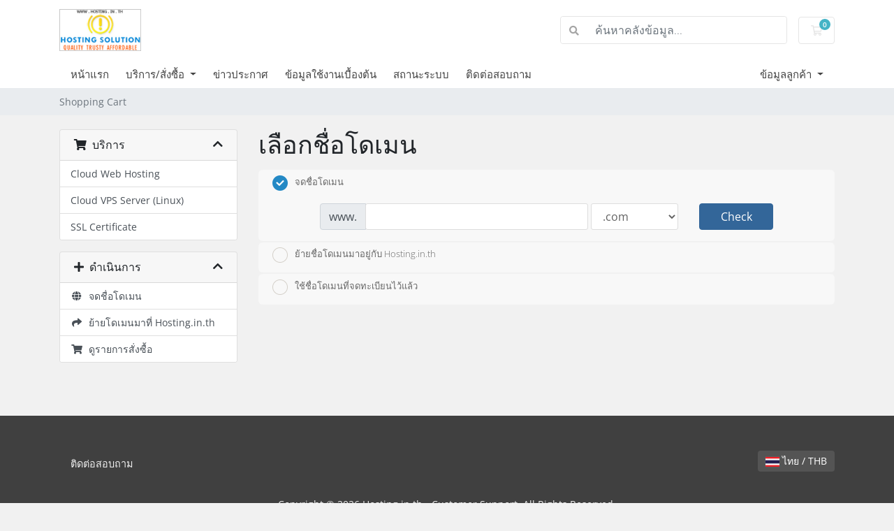

--- FILE ---
content_type: text/html; charset=utf-8
request_url: https://www.hosting.in.th/support/store/cloud-web-hosting/wh-10g
body_size: 10440
content:
<!doctype html>
<html lang="en">
<head>
    <meta charset="utf-8" />
    <meta name="viewport" content="width=device-width, initial-scale=1, shrink-to-fit=no">
    <title>Shopping Cart - Hosting.in.th - Customer Support</title>
    <!-- Styling -->
<link href="/support/assets/fonts/css/open-sans-family.css" rel="stylesheet" type="text/css" />
<link href="/support/templates/twenty-one/css/all.min.css?v=d95856" rel="stylesheet">
<link href="/support/templates/twenty-one/css/theme.min.css?v=d95856" rel="stylesheet">
<link href="/support/assets/css/fontawesome-all.min.css" rel="stylesheet">

<script>
    var csrfToken = '80ed7649265e557e250145afff9899c159e07ecc',
        markdownGuide = 'Markdown Guide',
        locale = 'en',
        saved = 'saved',
        saving = 'autosaving',
        whmcsBaseUrl = "/support";
    </script>
<script src="/support/templates/twenty-one/js/scripts.min.js?v=d95856"></script>

    
</head>
<body class="primary-bg-color" data-phone-cc-input="0">
        

    <header id="header" class="header">
        
        <div class="navbar navbar-light">
            <div class="container">
                <a class="navbar-brand mr-3" href="/support/index.php">
                                            <img src="/support/assets/img/logo.png" alt="Hosting.in.th - Customer Support" class="logo-img">
                                    </a>

                <form method="post" action="/support/knowledgebase/search" class="form-inline ml-auto">
<input type="hidden" name="token" value="80ed7649265e557e250145afff9899c159e07ecc" />
                    <div class="input-group search d-none d-xl-flex">
                        <div class="input-group-prepend">
                            <button class="btn btn-default" type="submit">
                                <i class="fas fa-search"></i>
                            </button>
                        </div>
                        <input class="form-control appended-form-control font-weight-light" type="text" name="search" placeholder="ค้นหาคลังข้อมูล...">
                    </div>
                </form>

                <ul class="navbar-nav toolbar">
                    <li class="nav-item ml-3">
                        <a class="btn nav-link cart-btn" href="/support/cart.php?a=view">
                            <i class="far fa-shopping-cart fa-fw"></i>
                            <span id="cartItemCount" class="badge badge-info">0</span>
                            <span class="sr-only">Shopping Cart</span>
                        </a>
                    </li>
                    <li class="nav-item ml-3 d-xl-none">
                        <button class="btn nav-link" type="button" data-toggle="collapse" data-target="#mainNavbar">
                            <span class="fas fa-bars fa-fw"></span>
                        </button>
                    </li>
                </ul>
            </div>
        </div>
        <div class="navbar navbar-expand-xl main-navbar-wrapper">
            <div class="container">
                <div class="collapse navbar-collapse" id="mainNavbar">
                    <form method="post" action="/support/knowledgebase/search" class="d-xl-none">
<input type="hidden" name="token" value="80ed7649265e557e250145afff9899c159e07ecc" />
                        <div class="input-group search w-100 mb-2">
                            <div class="input-group-prepend">
                                <button class="btn btn-default" type="submit">
                                    <i class="fas fa-search"></i>
                                </button>
                            </div>
                            <input class="form-control prepended-form-control" type="text" name="search" placeholder="ค้นหาคลังข้อมูล...">
                        </div>
                    </form>
                    <ul id="nav" class="navbar-nav mr-auto">
                            <li menuItemName="Home" class="d-block no-collapse" id="Primary_Navbar-Home">
        <a class="pr-4" href="/support/index.php">
                        หน้าแรก
                    </a>
            </li>
    <li menuItemName="Store" class="d-block dropdown no-collapse" id="Primary_Navbar-Store">
        <a class="pr-4 dropdown-toggle" data-toggle="dropdown" aria-haspopup="true" aria-expanded="false" href="#">
                        บริการ/สั่งซื้อ
                    </a>
                    <ul class="dropdown-menu">
                                                <li menuItemName="Browse Products Services" class="dropdown-item" id="Primary_Navbar-Store-Browse_Products_Services">
                        <a href="/support/store" class="dropdown-item px-2 py-0">
                                                        รายการทั้งหมด
                                                    </a>
                    </li>
                                                                <div class="dropdown-divider"></div>
                                                                <li menuItemName="Cloud Web Hosting" class="dropdown-item" id="Primary_Navbar-Store-Cloud_Web_Hosting">
                        <a href="/support/store/cloud-web-hosting" class="dropdown-item px-2 py-0">
                                                        Cloud Web Hosting
                                                    </a>
                    </li>
                                                                <li menuItemName="Cloud VPS Server (Linux)" class="dropdown-item" id="Primary_Navbar-Store-Cloud_VPS_Server_(Linux)">
                        <a href="/support/store/cloud-vps-server" class="dropdown-item px-2 py-0">
                                                        Cloud VPS Server (Linux)
                                                    </a>
                    </li>
                                                                <li menuItemName="SSL Certificate" class="dropdown-item" id="Primary_Navbar-Store-SSL_Certificate">
                        <a href="/support/store/ssl-certificate" class="dropdown-item px-2 py-0">
                                                        SSL Certificate
                                                    </a>
                    </li>
                                                                <li menuItemName="Register a New Domain" class="dropdown-item" id="Primary_Navbar-Store-Register_a_New_Domain">
                        <a href="/support/cart.php?a=add&domain=register" class="dropdown-item px-2 py-0">
                                                        จดชื่อโดเมน
                                                    </a>
                    </li>
                                                                <li menuItemName="Transfer a Domain to Us" class="dropdown-item" id="Primary_Navbar-Store-Transfer_a_Domain_to_Us">
                        <a href="/support/cart.php?a=add&domain=transfer" class="dropdown-item px-2 py-0">
                                                        ย้ายชื่อโดเมนมาอยู่กับ Hosting.in.th
                                                    </a>
                    </li>
                                        </ul>
            </li>
    <li menuItemName="Announcements" class="d-block" id="Primary_Navbar-Announcements">
        <a class="pr-4" href="/support/announcements">
                        ข่าวประกาศ
                    </a>
            </li>
    <li menuItemName="Knowledgebase" class="d-block" id="Primary_Navbar-Knowledgebase">
        <a class="pr-4" href="/support/knowledgebase">
                        ข้อมูลใช้งานเบื้องต้น
                    </a>
            </li>
    <li menuItemName="Network Status" class="d-block" id="Primary_Navbar-Network_Status">
        <a class="pr-4" href="/support/serverstatus.php">
                        สถานะระบบ
                    </a>
            </li>
    <li menuItemName="Contact Us" class="d-block" id="Primary_Navbar-Contact_Us">
        <a class="pr-4" href="/support/contact.php">
                        ติดต่อสอบถาม
                    </a>
            </li>
    <li class="d-none dropdown collapsable-dropdown">
        <a class="dropdown-toggle" href="#" id="navbarDropdownMenu" role="button" data-toggle="dropdown" aria-haspopup="true" aria-expanded="false">
            More
        </a>
        <ul class="collapsable-dropdown-menu dropdown-menu" aria-labelledby="navbarDropdownMenu">
        </ul>
    </li>
                    </ul>
                    <ul class="navbar-nav ml-auto">
                            <li menuItemName="Account" class="d-block no-collapse dropdown no-collapse" id="Secondary_Navbar-Account">
        <a class=" dropdown-toggle" data-toggle="dropdown" aria-haspopup="true" aria-expanded="false" href="#">
                        ข้อมูลลูกค้า
                    </a>
                    <ul class="dropdown-menu dropdown-menu-right">
                                                <li menuItemName="Login" class="dropdown-item" id="Secondary_Navbar-Account-Login">
                        <a href="/support/clientarea.php" class="dropdown-item px-2 py-0">
                                                        เข้าสู่ระบบ
                                                    </a>
                    </li>
                                                                <div class="dropdown-divider"></div>
                                                                <li menuItemName="Forgot Password?" class="dropdown-item" id="Secondary_Navbar-Account-Forgot_Password?">
                        <a href="/support/password/reset" class="dropdown-item px-2 py-0">
                                                        ขอรหัสผ่านใหม่
                                                    </a>
                    </li>
                                        </ul>
            </li>
                    </ul>
                </div>
            </div>
        </div>
    </header>

    
    <nav class="master-breadcrumb" aria-label="breadcrumb">
        <div class="container">
            <ol class="breadcrumb">
            <li class="breadcrumb-item active" aria-current="page">
                        Shopping Cart
                    </li>
    </ol>
        </div>
    </nav>

        
    
    <section id="main-body">
        <div class="container">
            <div class="row">

                        <div class="col-12 primary-content">


<link rel="stylesheet" type="text/css" href="/support/templates/orderforms/standard_cart/css/all.min.css?v=d95856" />
<script type="text/javascript" src="/support/templates/orderforms/standard_cart/js/scripts.min.js?v=d95856"></script>
<div id="order-standard_cart">

    <div class="row">
        <div class="cart-sidebar">
                <div menuItemName="Categories" class="panel card card-sidebar mb-3 panel-sidebar">
        <div class="panel-heading card-header">
            <h3 class="panel-title">
                                    <i class="fas fa-shopping-cart"></i>&nbsp;
                
                บริการ

                
                <i class="fas fa-chevron-up card-minimise panel-minimise pull-right float-right"></i>
            </h3>
        </div>

        
                    <div class="list-group collapsable-card-body">
                                                            <a menuItemName="Cloud Web Hosting" href="/support/store/cloud-web-hosting" class="list-group-item list-group-item-action" id="Secondary_Sidebar-Categories-Cloud_Web_Hosting">
                            
                            Cloud Web Hosting

                                                    </a>
                                                                                <a menuItemName="Cloud VPS Server (Linux)" href="/support/store/cloud-vps-server" class="list-group-item list-group-item-action" id="Secondary_Sidebar-Categories-Cloud_VPS_Server_(Linux)">
                            
                            Cloud VPS Server (Linux)

                                                    </a>
                                                                                <a menuItemName="SSL Certificate" href="/support/store/ssl-certificate" class="list-group-item list-group-item-action" id="Secondary_Sidebar-Categories-SSL_Certificate">
                            
                            SSL Certificate

                                                    </a>
                                                </div>
        
            </div>

        <div menuItemName="Actions" class="panel card card-sidebar mb-3 panel-sidebar">
        <div class="panel-heading card-header">
            <h3 class="panel-title">
                                    <i class="fas fa-plus"></i>&nbsp;
                
                ดำเนินการ

                
                <i class="fas fa-chevron-up card-minimise panel-minimise pull-right float-right"></i>
            </h3>
        </div>

        
                    <div class="list-group collapsable-card-body">
                                                            <a menuItemName="Domain Registration" href="/support/cart.php?a=add&domain=register" class="list-group-item list-group-item-action" id="Secondary_Sidebar-Actions-Domain_Registration">
                                                            <i class="fas fa-globe fa-fw"></i>&nbsp;
                            
                            จดชื่อโดเมน

                                                    </a>
                                                                                <a menuItemName="Domain Transfer" href="/support/cart.php?a=add&domain=transfer" class="list-group-item list-group-item-action" id="Secondary_Sidebar-Actions-Domain_Transfer">
                                                            <i class="fas fa-share fa-fw"></i>&nbsp;
                            
                            ย้ายโดเมนมาที่ Hosting.in.th

                                                    </a>
                                                                                <a menuItemName="View Cart" href="/support/cart.php?a=view" class="list-group-item list-group-item-action" id="Secondary_Sidebar-Actions-View_Cart">
                                                            <i class="fas fa-shopping-cart fa-fw"></i>&nbsp;
                            
                            ดูรายการสั่งซื้อ

                                                    </a>
                                                </div>
        
            </div>

            </div>

        <div class="cart-body">
            <div class="header-lined">
                <h1 class="font-size-36">เลือกชื่อโดเมน</h1>
            </div>
            <div class="sidebar-collapsed">

            <div class="panel card panel-default">
                <div class="m-0 panel-heading card-header">
        <h3 class="panel-title">
                            <i class="fas fa-shopping-cart"></i>&nbsp;
            
            บริการ

                    </h3>
    </div>

    <div class="panel-body card-body">
        <form role="form">
            <select class="form-control custom-select" onchange="selectChangeNavigate(this)">
                                                    <option menuItemName="Cloud Web Hosting" value="/support/store/cloud-web-hosting" class="list-group-item" >
                        Cloud Web Hosting

                                            </option>
                                                        <option menuItemName="Cloud VPS Server (Linux)" value="/support/store/cloud-vps-server" class="list-group-item" >
                        Cloud VPS Server (Linux)

                                            </option>
                                                        <option menuItemName="SSL Certificate" value="/support/store/ssl-certificate" class="list-group-item" >
                        SSL Certificate

                                            </option>
                                                                        <option value="" class="list-group-item" selected=""selected>- สั่งซื้อบริการอื่น -</option>
                            </select>
        </form>
    </div>

            </div>
            <div class="panel card panel-default">
                <div class="m-0 panel-heading card-header">
        <h3 class="panel-title">
                            <i class="fas fa-plus"></i>&nbsp;
            
            ดำเนินการ

                    </h3>
    </div>

    <div class="panel-body card-body">
        <form role="form">
            <select class="form-control custom-select" onchange="selectChangeNavigate(this)">
                                                    <option menuItemName="Domain Registration" value="/support/cart.php?a=add&domain=register" class="list-group-item" >
                        จดชื่อโดเมน

                                            </option>
                                                        <option menuItemName="Domain Transfer" value="/support/cart.php?a=add&domain=transfer" class="list-group-item" >
                        ย้ายโดเมนมาที่ Hosting.in.th

                                            </option>
                                                        <option menuItemName="View Cart" value="/support/cart.php?a=view" class="list-group-item" >
                        ดูรายการสั่งซื้อ

                                            </option>
                                                                        <option value="" class="list-group-item" selected=""selected>- สั่งซื้อบริการอื่น -</option>
                            </select>
        </form>
    </div>

            </div>
    
    
</div>
            <form id="frmProductDomain">
                <input type="hidden" id="frmProductDomainPid" value="109" />
                <div class="domain-selection-options">
                                                                <div class="option">
                            <label>
                                <input type="radio" name="domainoption" value="register" id="selregister" checked />จดชื่อโดเมน
                            </label>
                            <div class="domain-input-group clearfix" id="domainregister">
                                <div class="row">
                                    <div class="col-sm-8 col-sm-offset-1 offset-sm-1">
                                        <div class="row domains-row">
                                            <div class="col-xs-9 col-9">
                                                <div class="input-group">
                                                    <div class="input-group-addon input-group-prepend">
                                                        <span class="input-group-text">www.</span>
                                                    </div>
                                                    <input type="text" id="registersld" value="" class="form-control" autocapitalize="none" data-toggle="tooltip" data-placement="top" data-trigger="manual" title="กรอกชื่อโดเมน" />
                                                </div>
                                            </div>
                                            <div class="col-xs-3 col-3">
                                                <select id="registertld" class="form-control">
                                                                                                            <option value=".com">.com</option>
                                                                                                            <option value=".co.th">.co.th</option>
                                                                                                            <option value=".in.th">.in.th</option>
                                                                                                            <option value=".go.th">.go.th</option>
                                                                                                            <option value=".ac.th">.ac.th</option>
                                                                                                            <option value=".or.th">.or.th</option>
                                                                                                            <option value=".app">.app</option>
                                                                                                            <option value=".art">.art</option>
                                                                                                            <option value=".asia">.asia</option>
                                                                                                            <option value=".audio">.audio</option>
                                                                                                            <option value=".bar">.bar</option>
                                                                                                            <option value=".biz">.biz</option>
                                                                                                            <option value=".blog">.blog</option>
                                                                                                            <option value=".cafe">.cafe</option>
                                                                                                            <option value=".camp">.camp</option>
                                                                                                            <option value=".care">.care</option>
                                                                                                            <option value=".city">.city</option>
                                                                                                            <option value=".clinic">.clinic</option>
                                                                                                            <option value=".cloud">.cloud</option>
                                                                                                            <option value=".club">.club</option>
                                                                                                            <option value=".co">.co</option>
                                                                                                            <option value=".coffee">.coffee</option>
                                                                                                            <option value=".de">.de</option>
                                                                                                            <option value=".dental">.dental</option>
                                                                                                            <option value=".digital">.digital</option>
                                                                                                            <option value=".direct">.direct</option>
                                                                                                            <option value=".enterprises">.enterprises</option>
                                                                                                            <option value=".expert">.expert</option>
                                                                                                            <option value=".film">.film</option>
                                                                                                            <option value=".game">.game</option>
                                                                                                            <option value=".gold">.gold</option>
                                                                                                            <option value=".golf">.golf</option>
                                                                                                            <option value=".group">.group</option>
                                                                                                            <option value=".guru">.guru</option>
                                                                                                            <option value=".healthcare">.healthcare</option>
                                                                                                            <option value=".info">.info</option>
                                                                                                            <option value=".insure">.insure</option>
                                                                                                            <option value=".io">.io</option>
                                                                                                            <option value=".land">.land</option>
                                                                                                            <option value=".legal">.legal</option>
                                                                                                            <option value=".life">.life</option>
                                                                                                            <option value=".limited">.limited</option>
                                                                                                            <option value=".me">.me</option>
                                                                                                            <option value=".mobi">.mobi</option>
                                                                                                            <option value=".movie">.movie</option>
                                                                                                            <option value=".net">.net</option>
                                                                                                            <option value=".one">.one</option>
                                                                                                            <option value=".online">.online</option>
                                                                                                            <option value=".org">.org</option>
                                                                                                            <option value=".party">.party</option>
                                                                                                            <option value=".shop">.shop</option>
                                                                                                            <option value=".store">.store</option>
                                                                                                            <option value=".style">.style</option>
                                                                                                            <option value=".today">.today</option>
                                                                                                            <option value=".tv">.tv</option>
                                                                                                            <option value=".tech">.tech</option>
                                                                                                            <option value=".zone">.zone</option>
                                                                                                    </select>
                                            </div>
                                        </div>
                                    </div>
                                    <div class="col-sm-2">
                                        <button type="submit" class="btn btn-primary btn-block">
                                            Check
                                        </button>
                                    </div>
                                </div>
                            </div>
                        </div>
                                                                <div class="option">
                            <label>
                                <input type="radio" name="domainoption" value="transfer" id="seltransfer" />ย้ายชื่อโดเมนมาอยู่กับ Hosting.in.th
                            </label>
                            <div class="domain-input-group clearfix" id="domaintransfer">
                                <div class="row">
                                    <div class="col-sm-8 col-sm-offset-1 offset-sm-1">
                                        <div class="row domains-row">
                                            <div class="col-xs-9 col-9">
                                                <div class="input-group">
                                                    <div class="input-group-addon input-group-prepend">
                                                        <span class="input-group-text">www.</span>
                                                    </div>
                                                    <input type="text" id="transfersld" value="" class="form-control" autocapitalize="none" data-toggle="tooltip" data-placement="top" data-trigger="manual" title="กรอกชื่อโดเมน"/>
                                                </div>
                                            </div>
                                            <div class="col-xs-3 col-3">
                                                <select id="transfertld" class="form-control">
                                                                                                            <option value=".com">.com</option>
                                                                                                            <option value=".co.th">.co.th</option>
                                                                                                            <option value=".in.th">.in.th</option>
                                                                                                            <option value=".go.th">.go.th</option>
                                                                                                            <option value=".ac.th">.ac.th</option>
                                                                                                            <option value=".or.th">.or.th</option>
                                                                                                            <option value=".app">.app</option>
                                                                                                            <option value=".art">.art</option>
                                                                                                            <option value=".asia">.asia</option>
                                                                                                            <option value=".audio">.audio</option>
                                                                                                            <option value=".bar">.bar</option>
                                                                                                            <option value=".biz">.biz</option>
                                                                                                            <option value=".blog">.blog</option>
                                                                                                            <option value=".cafe">.cafe</option>
                                                                                                            <option value=".camp">.camp</option>
                                                                                                            <option value=".care">.care</option>
                                                                                                            <option value=".city">.city</option>
                                                                                                            <option value=".clinic">.clinic</option>
                                                                                                            <option value=".cloud">.cloud</option>
                                                                                                            <option value=".club">.club</option>
                                                                                                            <option value=".co">.co</option>
                                                                                                            <option value=".coffee">.coffee</option>
                                                                                                            <option value=".de">.de</option>
                                                                                                            <option value=".dental">.dental</option>
                                                                                                            <option value=".digital">.digital</option>
                                                                                                            <option value=".direct">.direct</option>
                                                                                                            <option value=".enterprises">.enterprises</option>
                                                                                                            <option value=".expert">.expert</option>
                                                                                                            <option value=".film">.film</option>
                                                                                                            <option value=".game">.game</option>
                                                                                                            <option value=".gold">.gold</option>
                                                                                                            <option value=".golf">.golf</option>
                                                                                                            <option value=".group">.group</option>
                                                                                                            <option value=".guru">.guru</option>
                                                                                                            <option value=".healthcare">.healthcare</option>
                                                                                                            <option value=".info">.info</option>
                                                                                                            <option value=".insure">.insure</option>
                                                                                                            <option value=".io">.io</option>
                                                                                                            <option value=".land">.land</option>
                                                                                                            <option value=".legal">.legal</option>
                                                                                                            <option value=".life">.life</option>
                                                                                                            <option value=".limited">.limited</option>
                                                                                                            <option value=".me">.me</option>
                                                                                                            <option value=".mobi">.mobi</option>
                                                                                                            <option value=".movie">.movie</option>
                                                                                                            <option value=".net">.net</option>
                                                                                                            <option value=".one">.one</option>
                                                                                                            <option value=".online">.online</option>
                                                                                                            <option value=".org">.org</option>
                                                                                                            <option value=".party">.party</option>
                                                                                                            <option value=".shop">.shop</option>
                                                                                                            <option value=".store">.store</option>
                                                                                                            <option value=".style">.style</option>
                                                                                                            <option value=".today">.today</option>
                                                                                                            <option value=".tv">.tv</option>
                                                                                                            <option value=".tech">.tech</option>
                                                                                                            <option value=".zone">.zone</option>
                                                                                                    </select>
                                            </div>
                                        </div>
                                    </div>
                                    <div class="col-sm-2">
                                        <button type="submit" class="btn btn-primary btn-block">
                                            ย้ายโดเมน
                                        </button>
                                    </div>
                                </div>
                            </div>
                        </div>
                                                                <div class="option">
                            <label>
                                <input type="radio" name="domainoption" value="owndomain" id="selowndomain" />ใช้ชื่อโดเมนที่จดทะเบียนไว้แล้ว
                            </label>
                            <div class="domain-input-group clearfix" id="domainowndomain">
                                <div class="row">
                                    <div class="col-sm-8 col-sm-offset-1 offset-sm-1">
                                        <div class="row domains-row">
                                            <div class="col-xs-9 col-9">
                                                <div class="input-group">
                                                    <div class="input-group-addon input-group-prepend">
                                                        <span class="input-group-text">www.</span>
                                                    </div>
                                                    <input type="text" id="owndomainsld" value="" placeholder="yourdomain" class="form-control" autocapitalize="none" data-toggle="tooltip" data-placement="top" data-trigger="manual" title="กรอกชื่อโดเมน" />
                                                </div>
                                            </div>
                                            <div class="col-xs-3 col-3">
                                                <input type="text" id="owndomaintld" value="" placeholder="com" class="form-control" autocapitalize="none" data-toggle="tooltip" data-placement="top" data-trigger="manual" title="จำเป็น" />
                                            </div>
                                        </div>
                                    </div>
                                    <div class="col-sm-2">
                                        <button type="submit" class="btn btn-primary btn-block" id="useOwnDomain">
                                            ใช้
                                        </button>
                                    </div>
                                </div>
                            </div>
                        </div>
                                                        </div>

                
            </form>

            <div class="clearfix"></div>
            <form method="post" action="/support/cart.php?a=add&pid=109&domainselect=1" id="frmProductDomainSelections">
<input type="hidden" name="token" value="80ed7649265e557e250145afff9899c159e07ecc" />

                <div id="DomainSearchResults" class="w-hidden">

                    <div id="searchDomainInfo">
                        <p id="primaryLookupSearching" class="domain-lookup-loader domain-lookup-primary-loader domain-searching domain-checker-result-headline">
                            <i class="fas fa-spinner fa-spin"></i>
                            <span class="domain-lookup-register-loader">กำลังตรวจสอบชื่อโดเมน...</span>
                            <span class="domain-lookup-transfer-loader">กำลังตรวจสอบชื่อโดเมน (ย้าย)...</span>
                            <span class="domain-lookup-other-loader">กำลังตรวจสอบชื่อโดเมน...</span>
                        </p>
                        <div id="primaryLookupResult" class="domain-lookup-result domain-lookup-primary-results w-hidden">
                            <div class="domain-unavailable domain-checker-unavailable headline">ชื่อโดเมน <strong>:domain</strong> ถูกจดทะเบียนไปแล้ว</div>
                            <div class="domain-available domain-checker-available headline"><strong>:domain</strong> is available.</div>
                            <div class="btn btn-primary domain-contact-support headline">Contact Us</div>
                            <div class="transfer-eligible">
                                <p class="domain-checker-available headline">ชื่อโดเมนของท่านสามารถย้ายได้</p>
                                <p>กรุณาแจ้งผู้ให้บริการรายเดิม ให้ดำเนินการ Unlock โดเมนนี้ และขอ Auth Code (Transfer Code) มาเพื่อดำเนินการต่อไป</p>
                            </div>
                            <div class="transfer-not-eligible">
                                <p class="domain-checker-unavailable headline">ชื่อโดเมนนี้ไม่สามารถย้ายได้</p>
                                <p>เนื่องจาก ยังไม่ได้จดทะเบียน</p>
                                <p>หรือจดทะเบียนแล้ว แต่ยังไม่ถึง 60 วัน</p>
                                <p>กรุณาเลือก <u>จดชื่อโดเมนใหม่</u> หากโดเมนยังว่างอยู่ สามารถจดทะเบียนได้เลย<br>แต่หากเพิ่งจดทะเบียนชื่อโดเมนนี้กับผู้ให้บริการรายอื่น โปรดรอ 60 วัน จึงจะย้ายมาอยู่กับ Hosting.in.th ได้</p>
                            </div>
                            <div class="domain-invalid">
                                <p class="domain-checker-unavailable headline">รูปแบบชื่อโดเมนไม่ถูกต้อง</p>
                                <p>
                                    Domains must begin with a letter or a number<span class="domain-length-restrictions"> and be between <span class="min-length"></span> and <span class="max-length"></span> characters in length</span><br />
                                    Please check your entry and try again.
                                </p>
                            </div>
                            <div id="idnLanguageSelector" class="margin-10 idn-language-selector idn-language w-hidden">
                                <div class="row">
                                    <div class="col-sm-10 col-sm-offset-1 col-lg-8 col-lg-offset-2 offset-sm-1 offset-lg-2">
                                        <div class="margin-10 text-center">
                                            We detected the domain you entered is an international domain name. In order to continue, please select your desired domain language.
                                        </div>
                                    </div>
                                </div>
                                <div class="row">
                                    <div class="col-sm-8 col-lg-6 col-sm-offset-2 col-lg-offset-3 offset-sm-2 offset-lg-3">
                                        <div class="form-group">
                                            <select name="idnlanguage" class="form-control">
                                                <option value="">Choose IDN Language</option>
                                                                                                    <option value="afr">Afrikaans</option>
                                                                                                    <option value="alb">Albanian</option>
                                                                                                    <option value="ara">Arabic</option>
                                                                                                    <option value="arg">Aragonese</option>
                                                                                                    <option value="arm">Armenian</option>
                                                                                                    <option value="asm">Assamese</option>
                                                                                                    <option value="ast">Asturian</option>
                                                                                                    <option value="ave">Avestan</option>
                                                                                                    <option value="awa">Awadhi</option>
                                                                                                    <option value="aze">Azerbaijani</option>
                                                                                                    <option value="ban">Balinese</option>
                                                                                                    <option value="bal">Baluchi</option>
                                                                                                    <option value="bas">Basa</option>
                                                                                                    <option value="bak">Bashkir</option>
                                                                                                    <option value="baq">Basque</option>
                                                                                                    <option value="bel">Belarusian</option>
                                                                                                    <option value="ben">Bengali</option>
                                                                                                    <option value="bho">Bhojpuri</option>
                                                                                                    <option value="bos">Bosnian</option>
                                                                                                    <option value="bul">Bulgarian</option>
                                                                                                    <option value="bur">Burmese</option>
                                                                                                    <option value="car">Carib</option>
                                                                                                    <option value="cat">Catalan</option>
                                                                                                    <option value="che">Chechen</option>
                                                                                                    <option value="chi">Chinese</option>
                                                                                                    <option value="chv">Chuvash</option>
                                                                                                    <option value="cop">Coptic</option>
                                                                                                    <option value="cos">Corsican</option>
                                                                                                    <option value="scr">Croatian</option>
                                                                                                    <option value="cze">Czech</option>
                                                                                                    <option value="dan">Danish</option>
                                                                                                    <option value="div">Divehi</option>
                                                                                                    <option value="doi">Dogri</option>
                                                                                                    <option value="dut">Dutch</option>
                                                                                                    <option value="eng">English</option>
                                                                                                    <option value="est">Estonian</option>
                                                                                                    <option value="fao">Faroese</option>
                                                                                                    <option value="fij">Fijian</option>
                                                                                                    <option value="fin">Finnish</option>
                                                                                                    <option value="fre">French</option>
                                                                                                    <option value="fry">Frisian</option>
                                                                                                    <option value="gla">Gaelic; Scottish Gaelic</option>
                                                                                                    <option value="geo">Georgian</option>
                                                                                                    <option value="ger">German</option>
                                                                                                    <option value="gon">Gondi</option>
                                                                                                    <option value="gre">Greek</option>
                                                                                                    <option value="guj">Gujarati</option>
                                                                                                    <option value="heb">Hebrew</option>
                                                                                                    <option value="hin">Hindi</option>
                                                                                                    <option value="hun">Hungarian</option>
                                                                                                    <option value="ice">Icelandic</option>
                                                                                                    <option value="inc">Indic</option>
                                                                                                    <option value="ind">Indonesian</option>
                                                                                                    <option value="inh">Ingush</option>
                                                                                                    <option value="gle">Irish</option>
                                                                                                    <option value="ita">Italian</option>
                                                                                                    <option value="jpn">Japanese</option>
                                                                                                    <option value="jav">Javanese</option>
                                                                                                    <option value="kas">Kashmiri</option>
                                                                                                    <option value="kaz">Kazakh</option>
                                                                                                    <option value="khm">Khmer</option>
                                                                                                    <option value="kir">Kirghiz</option>
                                                                                                    <option value="kor">Korean</option>
                                                                                                    <option value="kur">Kurdish</option>
                                                                                                    <option value="lao">Lao</option>
                                                                                                    <option value="lat">Latin</option>
                                                                                                    <option value="lav">Latvian</option>
                                                                                                    <option value="lit">Lithuanian</option>
                                                                                                    <option value="ltz">Luxembourgish</option>
                                                                                                    <option value="mac">Macedonian</option>
                                                                                                    <option value="may">Malay</option>
                                                                                                    <option value="mal">Malayalam</option>
                                                                                                    <option value="mlt">Maltese</option>
                                                                                                    <option value="mao">Maori</option>
                                                                                                    <option value="mol">Moldavian</option>
                                                                                                    <option value="mon">Mongolian</option>
                                                                                                    <option value="nep">Nepali</option>
                                                                                                    <option value="nor">Norwegian</option>
                                                                                                    <option value="ori">Oriya</option>
                                                                                                    <option value="oss">Ossetian</option>
                                                                                                    <option value="per">Persian</option>
                                                                                                    <option value="pol">Polish</option>
                                                                                                    <option value="por">Portuguese</option>
                                                                                                    <option value="pan">Punjabi</option>
                                                                                                    <option value="pus">Pushto</option>
                                                                                                    <option value="raj">Rajasthani</option>
                                                                                                    <option value="rum">Romanian</option>
                                                                                                    <option value="rus">Russian</option>
                                                                                                    <option value="smo">Samoan</option>
                                                                                                    <option value="san">Sanskrit</option>
                                                                                                    <option value="srd">Sardinian</option>
                                                                                                    <option value="scc">Serbian</option>
                                                                                                    <option value="snd">Sindhi</option>
                                                                                                    <option value="sin">Sinhalese</option>
                                                                                                    <option value="slo">Slovak</option>
                                                                                                    <option value="slv">Slovenian</option>
                                                                                                    <option value="som">Somali</option>
                                                                                                    <option value="spa">Spanish</option>
                                                                                                    <option value="swa">Swahili</option>
                                                                                                    <option value="swe">Swedish</option>
                                                                                                    <option value="syr">Syriac</option>
                                                                                                    <option value="tgk">Tajik</option>
                                                                                                    <option value="tam">Tamil</option>
                                                                                                    <option value="tel">Telugu</option>
                                                                                                    <option value="tha">Thai</option>
                                                                                                    <option value="tib">Tibetan</option>
                                                                                                    <option value="tur">Turkish</option>
                                                                                                    <option value="ukr">Ukrainian</option>
                                                                                                    <option value="urd">Urdu</option>
                                                                                                    <option value="uzb">Uzbek</option>
                                                                                                    <option value="vie">Vietnamese</option>
                                                                                                    <option value="wel">Welsh</option>
                                                                                                    <option value="yid">Yiddish</option>
                                                                                            </select>
                                            <div class="field-error-msg">
                                                Please select the language of the domain you wish to register.
                                            </div>
                                        </div>
                                    </div>
                                </div>
                            </div>
                            <div class="domain-price">
                                <span class="register-price-label">คลิก "ดำเนินการต่อไป" ด้านล่าง เพื่อใช้โดเมนนี้ ราคาชื่อโดเมน</span>
                                <span class="transfer-price-label w-hidden">ย้ายโดเมนมาอยู่กับ Hosting.in.th และรับการต่ออายุ 1ปี* ราคา</span>
                                <span class="price"></span>
                            </div>
                            <p class="domain-error domain-checker-unavailable headline"></p>
                            <input type="hidden" id="resultDomainOption" name="domainoption" />
                            <input type="hidden" id="resultDomain" name="domains[]" />
                            <input type="hidden" id="resultDomainPricingTerm" />
                        </div>
                    </div>

                                                                        <div id="spotlightTlds" class="spotlight-tlds clearfix w-hidden">
                                <div class="spotlight-tlds-container">
                                                                            <div class="spotlight-tld-container spotlight-tld-container-8">
                                            <div id="spotlightcom" class="spotlight-tld">
                                                                                                .com
                                                <span class="domain-lookup-loader domain-lookup-spotlight-loader">
                                                    <i class="fas fa-spinner fa-spin"></i>
                                                </span>
                                                <div class="domain-lookup-result">
                                                    <button type="button" class="btn unavailable w-hidden" disabled="disabled">
                                                        ไม่ว่าง
                                                    </button>
                                                    <button type="button" class="btn invalid w-hidden" disabled="disabled">
                                                        ไม่ว่าง
                                                    </button>
                                                    <span class="available price w-hidden">420.00฿</span>
                                                    <button type="button" class="btn btn-add-to-cart product-domain w-hidden" data-whois="0" data-domain="">
                                                        <span class="to-add">สั่งซื้อ</span>
                                                        <span class="loading">
                                                            <i class="fas fa-spinner fa-spin"></i> Loading...
                                                        </span>
                                                        <span class="added"><i class="far fa-shopping-cart"></i> Added</span>
                                                        <span class="unavailable">ไม่ว่าง</span>
                                                    </button>
                                                    <button type="button" class="btn btn-primary domain-contact-support w-hidden">
                                                        Contact Support to Purchase
                                                    </button>
                                                </div>
                                            </div>
                                        </div>
                                                                            <div class="spotlight-tld-container spotlight-tld-container-8">
                                            <div id="spotlightnet" class="spotlight-tld">
                                                                                                .net
                                                <span class="domain-lookup-loader domain-lookup-spotlight-loader">
                                                    <i class="fas fa-spinner fa-spin"></i>
                                                </span>
                                                <div class="domain-lookup-result">
                                                    <button type="button" class="btn unavailable w-hidden" disabled="disabled">
                                                        ไม่ว่าง
                                                    </button>
                                                    <button type="button" class="btn invalid w-hidden" disabled="disabled">
                                                        ไม่ว่าง
                                                    </button>
                                                    <span class="available price w-hidden">535.00฿</span>
                                                    <button type="button" class="btn btn-add-to-cart product-domain w-hidden" data-whois="0" data-domain="">
                                                        <span class="to-add">สั่งซื้อ</span>
                                                        <span class="loading">
                                                            <i class="fas fa-spinner fa-spin"></i> Loading...
                                                        </span>
                                                        <span class="added"><i class="far fa-shopping-cart"></i> Added</span>
                                                        <span class="unavailable">ไม่ว่าง</span>
                                                    </button>
                                                    <button type="button" class="btn btn-primary domain-contact-support w-hidden">
                                                        Contact Support to Purchase
                                                    </button>
                                                </div>
                                            </div>
                                        </div>
                                                                            <div class="spotlight-tld-container spotlight-tld-container-8">
                                            <div id="spotlightco" class="spotlight-tld">
                                                                                                .co
                                                <span class="domain-lookup-loader domain-lookup-spotlight-loader">
                                                    <i class="fas fa-spinner fa-spin"></i>
                                                </span>
                                                <div class="domain-lookup-result">
                                                    <button type="button" class="btn unavailable w-hidden" disabled="disabled">
                                                        ไม่ว่าง
                                                    </button>
                                                    <button type="button" class="btn invalid w-hidden" disabled="disabled">
                                                        ไม่ว่าง
                                                    </button>
                                                    <span class="available price w-hidden">1,250.00฿</span>
                                                    <button type="button" class="btn btn-add-to-cart product-domain w-hidden" data-whois="0" data-domain="">
                                                        <span class="to-add">สั่งซื้อ</span>
                                                        <span class="loading">
                                                            <i class="fas fa-spinner fa-spin"></i> Loading...
                                                        </span>
                                                        <span class="added"><i class="far fa-shopping-cart"></i> Added</span>
                                                        <span class="unavailable">ไม่ว่าง</span>
                                                    </button>
                                                    <button type="button" class="btn btn-primary domain-contact-support w-hidden">
                                                        Contact Support to Purchase
                                                    </button>
                                                </div>
                                            </div>
                                        </div>
                                                                            <div class="spotlight-tld-container spotlight-tld-container-8">
                                            <div id="spotlightasia" class="spotlight-tld">
                                                                                                .asia
                                                <span class="domain-lookup-loader domain-lookup-spotlight-loader">
                                                    <i class="fas fa-spinner fa-spin"></i>
                                                </span>
                                                <div class="domain-lookup-result">
                                                    <button type="button" class="btn unavailable w-hidden" disabled="disabled">
                                                        ไม่ว่าง
                                                    </button>
                                                    <button type="button" class="btn invalid w-hidden" disabled="disabled">
                                                        ไม่ว่าง
                                                    </button>
                                                    <span class="available price w-hidden">500.00฿</span>
                                                    <button type="button" class="btn btn-add-to-cart product-domain w-hidden" data-whois="0" data-domain="">
                                                        <span class="to-add">สั่งซื้อ</span>
                                                        <span class="loading">
                                                            <i class="fas fa-spinner fa-spin"></i> Loading...
                                                        </span>
                                                        <span class="added"><i class="far fa-shopping-cart"></i> Added</span>
                                                        <span class="unavailable">ไม่ว่าง</span>
                                                    </button>
                                                    <button type="button" class="btn btn-primary domain-contact-support w-hidden">
                                                        Contact Support to Purchase
                                                    </button>
                                                </div>
                                            </div>
                                        </div>
                                                                            <div class="spotlight-tld-container spotlight-tld-container-8">
                                            <div id="spotlighttoday" class="spotlight-tld">
                                                                                                .today
                                                <span class="domain-lookup-loader domain-lookup-spotlight-loader">
                                                    <i class="fas fa-spinner fa-spin"></i>
                                                </span>
                                                <div class="domain-lookup-result">
                                                    <button type="button" class="btn unavailable w-hidden" disabled="disabled">
                                                        ไม่ว่าง
                                                    </button>
                                                    <button type="button" class="btn invalid w-hidden" disabled="disabled">
                                                        ไม่ว่าง
                                                    </button>
                                                    <span class="available price w-hidden">810.00฿</span>
                                                    <button type="button" class="btn btn-add-to-cart product-domain w-hidden" data-whois="0" data-domain="">
                                                        <span class="to-add">สั่งซื้อ</span>
                                                        <span class="loading">
                                                            <i class="fas fa-spinner fa-spin"></i> Loading...
                                                        </span>
                                                        <span class="added"><i class="far fa-shopping-cart"></i> Added</span>
                                                        <span class="unavailable">ไม่ว่าง</span>
                                                    </button>
                                                    <button type="button" class="btn btn-primary domain-contact-support w-hidden">
                                                        Contact Support to Purchase
                                                    </button>
                                                </div>
                                            </div>
                                        </div>
                                                                            <div class="spotlight-tld-container spotlight-tld-container-8">
                                            <div id="spotlightinth" class="spotlight-tld">
                                                                                                .in.th
                                                <span class="domain-lookup-loader domain-lookup-spotlight-loader">
                                                    <i class="fas fa-spinner fa-spin"></i>
                                                </span>
                                                <div class="domain-lookup-result">
                                                    <button type="button" class="btn unavailable w-hidden" disabled="disabled">
                                                        ไม่ว่าง
                                                    </button>
                                                    <button type="button" class="btn invalid w-hidden" disabled="disabled">
                                                        ไม่ว่าง
                                                    </button>
                                                    <span class="available price w-hidden">999.00฿</span>
                                                    <button type="button" class="btn btn-add-to-cart product-domain w-hidden" data-whois="0" data-domain="">
                                                        <span class="to-add">สั่งซื้อ</span>
                                                        <span class="loading">
                                                            <i class="fas fa-spinner fa-spin"></i> Loading...
                                                        </span>
                                                        <span class="added"><i class="far fa-shopping-cart"></i> Added</span>
                                                        <span class="unavailable">ไม่ว่าง</span>
                                                    </button>
                                                    <button type="button" class="btn btn-primary domain-contact-support w-hidden">
                                                        Contact Support to Purchase
                                                    </button>
                                                </div>
                                            </div>
                                        </div>
                                                                            <div class="spotlight-tld-container spotlight-tld-container-8">
                                            <div id="spotlightcoth" class="spotlight-tld">
                                                                                                .co.th
                                                <span class="domain-lookup-loader domain-lookup-spotlight-loader">
                                                    <i class="fas fa-spinner fa-spin"></i>
                                                </span>
                                                <div class="domain-lookup-result">
                                                    <button type="button" class="btn unavailable w-hidden" disabled="disabled">
                                                        ไม่ว่าง
                                                    </button>
                                                    <button type="button" class="btn invalid w-hidden" disabled="disabled">
                                                        ไม่ว่าง
                                                    </button>
                                                    <span class="available price w-hidden">999.00฿</span>
                                                    <button type="button" class="btn btn-add-to-cart product-domain w-hidden" data-whois="0" data-domain="">
                                                        <span class="to-add">สั่งซื้อ</span>
                                                        <span class="loading">
                                                            <i class="fas fa-spinner fa-spin"></i> Loading...
                                                        </span>
                                                        <span class="added"><i class="far fa-shopping-cart"></i> Added</span>
                                                        <span class="unavailable">ไม่ว่าง</span>
                                                    </button>
                                                    <button type="button" class="btn btn-primary domain-contact-support w-hidden">
                                                        Contact Support to Purchase
                                                    </button>
                                                </div>
                                            </div>
                                        </div>
                                                                            <div class="spotlight-tld-container spotlight-tld-container-8">
                                            <div id="spotlightinfo" class="spotlight-tld">
                                                                                                .info
                                                <span class="domain-lookup-loader domain-lookup-spotlight-loader">
                                                    <i class="fas fa-spinner fa-spin"></i>
                                                </span>
                                                <div class="domain-lookup-result">
                                                    <button type="button" class="btn unavailable w-hidden" disabled="disabled">
                                                        ไม่ว่าง
                                                    </button>
                                                    <button type="button" class="btn invalid w-hidden" disabled="disabled">
                                                        ไม่ว่าง
                                                    </button>
                                                    <span class="available price w-hidden">740.00฿</span>
                                                    <button type="button" class="btn btn-add-to-cart product-domain w-hidden" data-whois="0" data-domain="">
                                                        <span class="to-add">สั่งซื้อ</span>
                                                        <span class="loading">
                                                            <i class="fas fa-spinner fa-spin"></i> Loading...
                                                        </span>
                                                        <span class="added"><i class="far fa-shopping-cart"></i> Added</span>
                                                        <span class="unavailable">ไม่ว่าง</span>
                                                    </button>
                                                    <button type="button" class="btn btn-primary domain-contact-support w-hidden">
                                                        Contact Support to Purchase
                                                    </button>
                                                </div>
                                            </div>
                                        </div>
                                                                    </div>
                            </div>
                        
                        <div class="suggested-domains w-hidden">
                            <div class="panel-heading card-header">
                                ชื่อโดเมนแนะนำ
                            </div>
                            <div id="suggestionsLoader" class="card-body panel-body domain-lookup-loader domain-lookup-suggestions-loader">
                                <i class="fas fa-spinner fa-spin"></i> ระบบกำลังตรวจสอบชื่อโดเมนนามสกุลอื่นให้ด้วย
                            </div>
                            <div id="domainSuggestions" class="domain-lookup-result list-group w-hidden">
                                <div class="domain-suggestion list-group-item w-hidden">
                                    <span class="domain"></span><span class="extension"></span>
                                    <div class="actions">
                                        <button type="button" class="btn btn-add-to-cart product-domain" data-whois="1" data-domain="">
                                            <span class="to-add">สั่งซื้อ</span>
                                            <span class="loading">
                                                <i class="fas fa-spinner fa-spin"></i> Loading...
                                            </span>
                                            <span class="added">Added</span>
                                            <span class="unavailable">ไม่ว่าง</span>
                                        </button>
                                        <button type="button" class="btn btn-primary domain-contact-support w-hidden">Contact Support to Purchase</button>
                                        <span class="price"></span>
                                        <span class="promo w-hidden"></span>
                                    </div>
                                </div>
                            </div>
                            <div class="panel-footer card-footer more-suggestions text-center w-hidden">
                                <a id="moreSuggestions" href="#" onclick="loadMoreSuggestions();return false;">แสดงชื่อโดเมนอื่นๆเพิ่มเติม</a>
                                <span id="noMoreSuggestions" class="no-more small w-hidden">That's all the results we have for you! If you still haven't found what you're looking for, please try a different search term or keyword.</span>
                            </div>
                            <div class="text-center text-muted domain-suggestions-warning">
                                <p>ระบบจะตรวจสอบสถานะชื่อโดเมนที่แนะนำให้อีกครั้งเมื่อกดสั่งซื้อ</p>
                            </div>
                        </div>
                                    </div>

                <div class="text-center">
                    <button id="btnDomainContinue" type="submit" class="btn btn-primary btn-lg w-hidden" disabled="disabled">
                        ดำเนินการต่อไป
                        &nbsp;<i class="fas fa-arrow-circle-right"></i>
                    </button>
                </div>
            </form>
        </div>
    </div>
</div>

<div class="hidden" id="divProductHasRecommendations" data-value=""></div>
<div class="modal fade" id="recommendationsModal" tabindex="-1" role="dialog">
    <div class="modal-dialog" role="document">
        <div class="modal-content">
            <div class="modal-header">
                <h4 class="float-left pull-left">
                                            Added to Cart
                                    </h4>
                <button type="button" class="close" data-dismiss="modal" aria-label="Close"><span aria-hidden="true">&times;</span></button>
                <div class="clearfix"></div>
            </div>
            <div class="modal-body">
                <div class="product-recommendations-container">
    <div class="product-recommendations">
                    <p>Based on this product, we recommend:</p>
                    </div>
</div>
            </div>
            <div class="modal-footer">
                <a class="btn btn-primary" href="#" id="btnContinueRecommendationsModal" data-dismiss="modal" role="button">
                    <span class="w-hidden hidden"><i class="fas fa-spinner fa-spin"></i>&nbsp;</span>ดำเนินการต่อไป
                </a>
            </div>
        </div>
    </div>
    <div class="product-recommendation clonable w-hidden hidden">
        <div class="header">
            <div class="cta">
                <div class="price">
                    <span class="w-hidden hidden">ฟรี!</span>
                    <span class="breakdown-price"></span>
                    <span class="setup-fee"><small>&nbsp;ค่าติดตั้ง</small></span>
                </div>
                <button type="button" class="btn btn-sm btn-add">
                    <span class="text">สั่งซื้อ</span>
                    <span class="arrow"><i class="fas fa-chevron-right"></i></span>
                </button>
            </div>
            <div class="expander">
                <i class="fas fa-chevron-right rotate" data-toggle="tooltip" data-placement="right" title="Click to learn more."></i>
            </div>
            <div class="content">
                <div class="headline truncate"></div>
                <div class="tagline truncate">
                    A description (tagline) is not available for this product.
                </div>
            </div>
        </div>
        <div class="body clearfix"><p></p></div>
    </div>
</div>


                    </div>

                    </div>
                                    <div class="clearfix"></div>
            </div>
        </div>
    </section>

    <footer id="footer" class="footer">
        <div class="container">
            <ul class="list-inline mb-7 text-center float-lg-right">
                
                                    <li class="list-inline-item">
                        <button type="button" class="btn" data-toggle="modal" data-target="#modalChooseLanguage">
                            <div class="d-inline-block align-middle">
                                <div class="iti-flag th"></div>
                            </div>
                            ไทย
                            /
                            
                            THB
                        </button>
                    </li>
                            </ul>

            <ul class="nav justify-content-center justify-content-lg-start mb-7">
                <li class="nav-item">
                    <a class="nav-link" href="/support/contact.php">
                        ติดต่อสอบถาม
                    </a>
                </li>
                            </ul>

            <p class="copyright mb-0">
                Copyright &copy; 2026 Hosting.in.th - Customer Support. All Rights Reserved.
            </p>
        </div>
    </footer>

    <div id="fullpage-overlay" class="w-hidden">
        <div class="outer-wrapper">
            <div class="inner-wrapper">
                <img src="/support/assets/img/overlay-spinner.svg" alt="">
                <br>
                <span class="msg"></span>
            </div>
        </div>
    </div>

    <div class="modal system-modal fade" id="modalAjax" tabindex="-1" role="dialog" aria-hidden="true">
        <div class="modal-dialog">
            <div class="modal-content">
                <div class="modal-header">
                    <h5 class="modal-title"></h5>
                    <button type="button" class="close" data-dismiss="modal">
                        <span aria-hidden="true">&times;</span>
                        <span class="sr-only">Close</span>
                    </button>
                </div>
                <div class="modal-body">
                    Loading...
                </div>
                <div class="modal-footer">
                    <div class="float-left loader">
                        <i class="fas fa-circle-notch fa-spin"></i>
                        Loading...
                    </div>
                    <button type="button" class="btn btn-default" data-dismiss="modal">
                        Close
                    </button>
                    <button type="button" class="btn btn-primary modal-submit">
                        Submit
                    </button>
                </div>
            </div>
        </div>
    </div>

    <form method="get" action="/support/store/cloud-web-hosting/wh-10g?">
        <div class="modal modal-localisation" id="modalChooseLanguage" tabindex="-1" role="dialog">
            <div class="modal-dialog modal-lg" role="document">
                <div class="modal-content">
                    <div class="modal-body">
                        <button type="button" class="close text-light" data-dismiss="modal" aria-label="Close">
                            <span aria-hidden="true">&times;</span>
                        </button>

                                                    <h5 class="h5 pt-5 pb-3">เลือกภาษา</h5>
                            <div class="row item-selector">
                                <input type="hidden" name="language" data-current="thai" value="thai" />
                                                                    <div class="col-4">
                                        <a href="#" class="item" data-value="arabic">
                                            العربية
                                        </a>
                                    </div>
                                                                    <div class="col-4">
                                        <a href="#" class="item" data-value="azerbaijani">
                                            Azerbaijani
                                        </a>
                                    </div>
                                                                    <div class="col-4">
                                        <a href="#" class="item" data-value="catalan">
                                            Català
                                        </a>
                                    </div>
                                                                    <div class="col-4">
                                        <a href="#" class="item" data-value="chinese">
                                            中文
                                        </a>
                                    </div>
                                                                    <div class="col-4">
                                        <a href="#" class="item" data-value="croatian">
                                            Hrvatski
                                        </a>
                                    </div>
                                                                    <div class="col-4">
                                        <a href="#" class="item" data-value="czech">
                                            Čeština
                                        </a>
                                    </div>
                                                                    <div class="col-4">
                                        <a href="#" class="item" data-value="danish">
                                            Dansk
                                        </a>
                                    </div>
                                                                    <div class="col-4">
                                        <a href="#" class="item" data-value="dutch">
                                            Nederlands
                                        </a>
                                    </div>
                                                                    <div class="col-4">
                                        <a href="#" class="item" data-value="english">
                                            English
                                        </a>
                                    </div>
                                                                    <div class="col-4">
                                        <a href="#" class="item" data-value="estonian">
                                            Estonian
                                        </a>
                                    </div>
                                                                    <div class="col-4">
                                        <a href="#" class="item" data-value="farsi">
                                            Persian
                                        </a>
                                    </div>
                                                                    <div class="col-4">
                                        <a href="#" class="item" data-value="french">
                                            Français
                                        </a>
                                    </div>
                                                                    <div class="col-4">
                                        <a href="#" class="item" data-value="german">
                                            Deutsch
                                        </a>
                                    </div>
                                                                    <div class="col-4">
                                        <a href="#" class="item" data-value="hebrew">
                                            עברית
                                        </a>
                                    </div>
                                                                    <div class="col-4">
                                        <a href="#" class="item" data-value="hungarian">
                                            Magyar
                                        </a>
                                    </div>
                                                                    <div class="col-4">
                                        <a href="#" class="item" data-value="italian">
                                            Italiano
                                        </a>
                                    </div>
                                                                    <div class="col-4">
                                        <a href="#" class="item" data-value="macedonian">
                                            Macedonian
                                        </a>
                                    </div>
                                                                    <div class="col-4">
                                        <a href="#" class="item" data-value="norwegian">
                                            Norwegian
                                        </a>
                                    </div>
                                                                    <div class="col-4">
                                        <a href="#" class="item" data-value="portuguese-br">
                                            Português
                                        </a>
                                    </div>
                                                                    <div class="col-4">
                                        <a href="#" class="item" data-value="portuguese-pt">
                                            Português
                                        </a>
                                    </div>
                                                                    <div class="col-4">
                                        <a href="#" class="item" data-value="romanian">
                                            Română
                                        </a>
                                    </div>
                                                                    <div class="col-4">
                                        <a href="#" class="item" data-value="russian">
                                            Русский
                                        </a>
                                    </div>
                                                                    <div class="col-4">
                                        <a href="#" class="item" data-value="spanish">
                                            Español
                                        </a>
                                    </div>
                                                                    <div class="col-4">
                                        <a href="#" class="item" data-value="swedish">
                                            Svenska
                                        </a>
                                    </div>
                                                                    <div class="col-4">
                                        <a href="#" class="item active" data-value="thai">
                                            ไทย
                                        </a>
                                    </div>
                                                                    <div class="col-4">
                                        <a href="#" class="item" data-value="turkish">
                                            Türkçe
                                        </a>
                                    </div>
                                                                    <div class="col-4">
                                        <a href="#" class="item" data-value="ukranian">
                                            Українська
                                        </a>
                                    </div>
                                                            </div>
                                                                    </div>
                    <div class="modal-footer">
                        <button type="submit" class="btn btn-default">ตกลง</button>
                    </div>
                </div>
            </div>
        </div>
    </form>

    
    <form action="#" id="frmGeneratePassword">
    <div class="modal fade" id="modalGeneratePassword">
        <div class="modal-dialog">
            <div class="modal-content">
                <div class="modal-header bg-primary text-white">
                    <h4 class="modal-title">
                        Generate Password
                    </h4>
                    <button type="button" class="close" data-dismiss="modal" aria-label="Close">
                        <span aria-hidden="true">&times;</span>
                    </button>
                </div>
                <div class="modal-body">
                    <div class="alert alert-danger w-hidden" id="generatePwLengthError">
                        Please enter a number between 8 and 64 for the password length
                    </div>
                    <div class="form-group row">
                        <label for="generatePwLength" class="col-sm-4 col-form-label">Password Length</label>
                        <div class="col-sm-8">
                            <input type="number" min="8" max="64" value="12" step="1" class="form-control input-inline input-inline-100" id="inputGeneratePasswordLength">
                        </div>
                    </div>
                    <div class="form-group row">
                        <label for="generatePwOutput" class="col-sm-4 col-form-label">Generated Password</label>
                        <div class="col-sm-8">
                            <input type="text" class="form-control" id="inputGeneratePasswordOutput">
                        </div>
                    </div>
                    <div class="row">
                        <div class="col-sm-8 offset-sm-4">
                            <button type="submit" class="btn btn-default btn-sm">
                                <i class="fas fa-plus fa-fw"></i>
                                Generate new password
                            </button>
                            <button type="button" class="btn btn-default btn-sm copy-to-clipboard" data-clipboard-target="#inputGeneratePasswordOutput">
                                <img src="/support/assets/img/clippy.svg" alt="Copy to clipboard" width="15">
                                Copy
                            </button>
                        </div>
                    </div>
                </div>
                <div class="modal-footer">
                    <button type="button" class="btn btn-default" data-dismiss="modal">
                        Close
                    </button>
                    <button type="button" class="btn btn-primary" id="btnGeneratePasswordInsert" data-clipboard-target="#inputGeneratePasswordOutput">
                        Copy to clipboard and Insert
                    </button>
                </div>
            </div>
        </div>
    </div>
</form>

    

</body>
</html>
